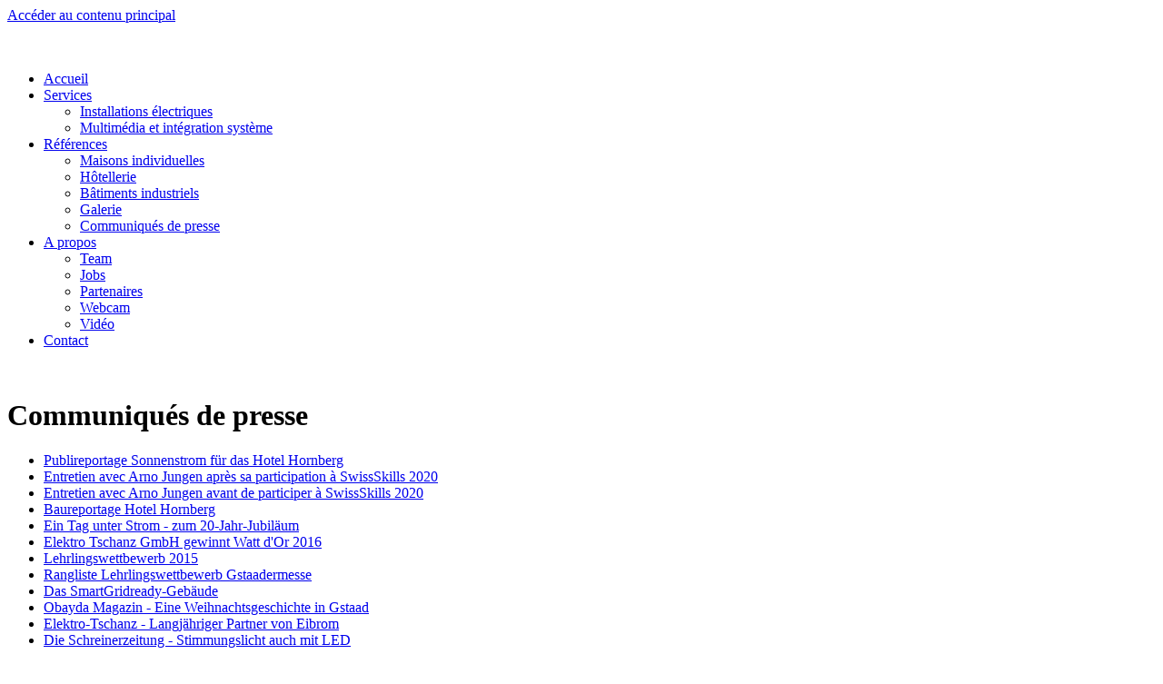

--- FILE ---
content_type: text/html; charset=utf-8
request_url: https://elektro-tschanz.ch/fr/references/communiques-de-presse
body_size: 5419
content:
<!DOCTYPE html>
<html lang="fr-fr" dir="ltr">
    <head>
        <meta name="viewport" content="width=device-width, initial-scale=1">
        <link rel="icon" href="/images/logo/favicon.png" sizes="any">
                <link rel="apple-touch-icon" href="/images/logo/touchicon.png">
        <meta charset="utf-8">
	<meta name="description" content="Une sélection de communiqués de presse et d'articles de presse de la société Elektro Tschanz GmbH">
	<meta name="generator" content="Joomla! - Open Source Content Management">
	<title>Communiqués de presse</title>
	<link href="https://elektro-tschanz.ch/fr/references/communiques-de-presse" rel="alternate" hreflang="fr-FR">
	<link href="https://elektro-tschanz.ch/de/referenzen/presseberichte" rel="alternate" hreflang="de-DE">
	<link href="https://elektro-tschanz.ch/en/references/press-reports" rel="alternate" hreflang="en-GB">
<link href="/media/vendor/joomla-custom-elements/css/joomla-alert.min.css?0.4.1" rel="stylesheet">
	<link href="/media/system/css/joomla-fontawesome.min.css?4.5.33" rel="preload" as="style" onload="this.onload=null;this.rel='stylesheet'">
	<link href="/templates/yootheme/css/theme.21.css?1765987092" rel="stylesheet">
	<link href="/templates/yootheme/css/theme.update.css?4.5.33" rel="stylesheet">
	<link href="/media/plg_system_jcepro/site/css/content.min.css?86aa0286b6232c4a5b58f892ce080277" rel="stylesheet">
	<link href="/media/mod_languages/css/template.min.css?86c7a8" rel="stylesheet">
<script type="application/json" class="joomla-script-options new">{"joomla.jtext":{"ERROR":"Erreur","MESSAGE":"Message","NOTICE":"Annonce","WARNING":"Alerte","JCLOSE":"Fermer","JOK":"OK","JOPEN":"Ouvrir"},"system.paths":{"root":"","rootFull":"https:\/\/elektro-tschanz.ch\/","base":"","baseFull":"https:\/\/elektro-tschanz.ch\/"},"csrf.token":"e5ab1ca902b912546d1f1c631a61f1c1"}</script>
	<script src="/media/system/js/core.min.js?a3d8f8"></script>
	<script src="/media/vendor/webcomponentsjs/js/webcomponents-bundle.min.js?2.8.0" nomodule defer></script>
	<script src="/media/system/js/joomla-hidden-mail.min.js?80d9c7" type="module"></script>
	<script src="/media/system/js/messages.min.js?9a4811" type="module"></script>
	<script src="/templates/yootheme/packages/theme-cookie/app/cookie.min.js?4.5.33" defer></script>
	<script src="/templates/yootheme/vendor/assets/uikit/dist/js/uikit.min.js?4.5.33"></script>
	<script src="/templates/yootheme/vendor/assets/uikit/dist/js/uikit-icons-kitchen-daily.min.js?4.5.33"></script>
	<script src="/templates/yootheme/js/theme.js?4.5.33"></script>
	<script type="application/ld+json">{"@context":"https://schema.org","@graph":[{"@type":"Organization","@id":"https://elektro-tschanz.ch/#/schema/Organization/base","name":"Elektro Tschanz GmbH","url":"https://elektro-tschanz.ch/"},{"@type":"WebSite","@id":"https://elektro-tschanz.ch/#/schema/WebSite/base","url":"https://elektro-tschanz.ch/","name":"Elektro Tschanz GmbH","publisher":{"@id":"https://elektro-tschanz.ch/#/schema/Organization/base"}},{"@type":"WebPage","@id":"https://elektro-tschanz.ch/#/schema/WebPage/base","url":"https://elektro-tschanz.ch/fr/references/communiques-de-presse","name":"Communiqués de presse","description":"Une sélection de communiqués de presse et d'articles de presse de la société Elektro Tschanz GmbH","isPartOf":{"@id":"https://elektro-tschanz.ch/#/schema/WebSite/base"},"about":{"@id":"https://elektro-tschanz.ch/#/schema/Organization/base"},"inLanguage":"fr-FR"},{"@type":"Article","@id":"https://elektro-tschanz.ch/#/schema/com_content/article/57","name":"Communiqués de presse","headline":"Communiqués de presse","inLanguage":"fr-FR","isPartOf":{"@id":"https://elektro-tschanz.ch/#/schema/WebPage/base"}}]}</script>
	<script>window.yootheme ||= {}; var $theme = yootheme.theme = {"cookie":{"mode":"notification","template":"<div class=\"tm-cookie-banner uk-notification uk-notification-bottom-right\">\n        <div class=\"uk-notification-message uk-panel\">\n\n            Diese Webseite verwendet Cookies um die Benutzerfreundlichkeit zu verbessern. Mit der Nutzung erkl\u00e4ren Sie sich damit einverstanden.\n            \n                        <p class=\"uk-margin-small-top\">\n\n                                <button type=\"button\" class=\"js-accept uk-button uk-button-default\" data-uk-toggle=\"target: !.uk-notification; animation: uk-animation-fade\">Verstanden<\/button>\n                \n                \n            <\/p>\n            \n        <\/div>\n    <\/div>","position":"bottom"},"i18n":{"close":{"label":"Fermer"},"totop":{"label":"Retour en haut"},"marker":{"label":"Ouvrir"},"navbarToggleIcon":{"label":"Ouvrir le Menu"},"paginationPrevious":{"label":"Page pr\u00e9c\u00e9dente"},"paginationNext":{"label":"Page suivante"},"searchIcon":{"toggle":"Ouvrir la recherche","submit":"Soumettre la recherche"},"slider":{"next":"Diapo suivante","previous":"Diapo pr\u00e9c\u00e9dente","slideX":"Diapositive %s","slideLabel":"%s sur %s"},"slideshow":{"next":"Diapo suivante","previous":"Diapo pr\u00e9c\u00e9dente","slideX":"Diapositive %s","slideLabel":"%s sur %s"},"lightboxPanel":{"next":"Diapo suivante","previous":"Diapo pr\u00e9c\u00e9dente","slideLabel":"%s sur %s","close":"Fermer"}}};</script>
	<link href="https://elektro-tschanz.ch/de/referenzen/presseberichte" rel="alternate" hreflang="x-default">

    </head>
    <body class="">

        <div class="uk-hidden-visually uk-notification uk-notification-top-left uk-width-auto">
            <div class="uk-notification-message">
                <a href="#tm-main" class="uk-link-reset">Accéder au contenu principal</a>
            </div>
        </div>

        
        
        <div class="tm-page">

                        


<header class="tm-header-mobile uk-hidden@m">


    
        <div class="uk-navbar-container">

            <div class="uk-container uk-container-expand">
                <nav class="uk-navbar" uk-navbar="{&quot;align&quot;:&quot;left&quot;,&quot;container&quot;:&quot;.tm-header-mobile&quot;,&quot;boundary&quot;:&quot;.tm-header-mobile .uk-navbar-container&quot;}">

                                        <div class="uk-navbar-left ">

                                                    <a href="https://elektro-tschanz.ch/fr/" aria-label="Retour Accueil" class="uk-logo uk-navbar-item">
    <picture>
<source type="image/webp" srcset="/templates/yootheme/cache/bc/logo-elektro-tschanz-bc30c670.webp 220w, /templates/yootheme/cache/96/logo-elektro-tschanz-9682083d.webp 399w, /templates/yootheme/cache/45/logo-elektro-tschanz-45091f46.webp 400w" sizes="(min-width: 220px) 220px">
<img alt loading="eager" src="/templates/yootheme/cache/9c/logo-elektro-tschanz-9cab4042.png" width="220" height="55">
</picture></a>
                        
                        
                        
                    </div>
                    
                    
                    
                </nav>
            </div>

        </div>

    



</header>




<header class="tm-header uk-visible@m">



        <div uk-sticky media="@m" cls-active="uk-navbar-sticky" sel-target=".uk-navbar-container">
    
        <div class="uk-navbar-container">

            <div class="uk-container">
                <nav class="uk-navbar" uk-navbar="{&quot;align&quot;:&quot;left&quot;,&quot;container&quot;:&quot;.tm-header &gt; [uk-sticky]&quot;,&quot;boundary&quot;:&quot;.tm-header .uk-navbar-container&quot;}">

                                        <div class="uk-navbar-left ">

                                                    <a href="https://elektro-tschanz.ch/fr/" aria-label="Retour Accueil" class="uk-logo uk-navbar-item">
    <picture>
<source type="image/webp" srcset="/templates/yootheme/cache/12/logo-elektro-tschanz-125857e1.webp 320w, /templates/yootheme/cache/96/logo-elektro-tschanz-9682083d.webp 399w, /templates/yootheme/cache/45/logo-elektro-tschanz-45091f46.webp 400w" sizes="(min-width: 320px) 320px">
<img alt loading="eager" src="/templates/yootheme/cache/32/logo-elektro-tschanz-32c3d1d3.png" width="320" height="80">
</picture></a>
                        
                        
                        
                    </div>
                    
                    
                                        <div class="uk-navbar-right">

                                                    
<ul class="uk-navbar-nav" id="module-133">
    
	<li class="item-191"><a href="/fr/">Accueil</a></li>
	<li class="item-192 uk-parent"><a href="/fr/services">Services</a>
	<div class="uk-drop uk-navbar-dropdown"><div><ul class="uk-nav uk-navbar-dropdown-nav">

		<li class="item-193"><a href="/fr/services/installations-electriques">Installations électriques</a></li>
		<li class="item-194"><a href="/fr/services/multimedia-et-integration-systeme">Multimédia et intégration système</a></li></ul></div></div></li>
	<li class="item-196 uk-active uk-parent"><a href="/fr/references">Références</a>
	<div class="uk-drop uk-navbar-dropdown"><div><ul class="uk-nav uk-navbar-dropdown-nav">

		<li class="item-197"><a href="/fr/references/maisons-individuelles">Maisons individuelles</a></li>
		<li class="item-198"><a href="/fr/references/hotellerie">Hôtellerie</a></li>
		<li class="item-199"><a href="/fr/references/batiments-industriels">Bâtiments industriels</a></li>
		<li class="item-360"><a href="/fr/references/galerie">Galerie</a></li>
		<li class="item-200 uk-active"><a href="/fr/references/communiques-de-presse">Communiqués de presse</a></li></ul></div></div></li>
	<li class="item-201 uk-parent"><a href="/fr/a-propos">A propos</a>
	<div class="uk-drop uk-navbar-dropdown"><div><ul class="uk-nav uk-navbar-dropdown-nav">

		<li class="item-202"><a href="/fr/a-propos/team">Team</a></li>
		<li class="item-203"><a href="/fr/a-propos/jobs">Jobs</a></li>
		<li class="item-204"><a href="/fr/a-propos/partenaires">Partenaires</a></li>
		<li class="item-390"><a href="/fr/a-propos/webcam">Webcam</a></li>
		<li class="item-483"><a href="/fr/a-propos/video-fr">Vidéo</a></li></ul></div></div></li>
	<li class="item-205"><a href="/fr/contact">Contact</a></li></ul>

                        
                                                    
                        
                    </div>
                    
                </nav>
            </div>

        </div>

        </div>
    







</header>

            
            
<div class="tm-top uk-section-default uk-section uk-padding-remove-vertical">

    
        
        
        
            
                
<div class="uk-panel" id="module-161">

    
    
<div class="mod-randomimage random-image">
<a href="/index.php">
    <img width="1900" height="600" src="/images/kopfgrafik-startseite/kopfgrafik-28.jpg" alt=""></a>
</div>

</div>

            
        
    
</div>


            <main id="tm-main"  class="tm-main uk-section uk-section-default" uk-height-viewport="expand: true">

                                <div class="uk-container">

                    
                            
                
                <div id="system-message-container" aria-live="polite"></div>

                <h1>Communiqués de presse</h1>
<article id="article-57" class="uk-article" data-permalink="https://elektro-tschanz.ch/fr/references/communiques-de-presse" typeof="Article" vocab="https://schema.org/">

    <meta property="name" content="">
    <meta property="author" typeof="Person" content="Beat Bachmann">
    <meta property="dateModified" content="2023-06-06T13:24:18+02:00">
    <meta property="datePublished" content="2016-05-24T15:06:10+02:00">
    <meta class="uk-margin-remove-adjacent" property="articleSection" content="Referenzen FR">

            
    
                        
        
        
        
        
        
                <div  class="uk-margin-medium-top" property="text">

            
                            
<ul>
<li><a href="/images/referenzen/presse/2023-publireportage-hotel-hornberg.pdf" target="_blank">Publireportage Sonnenstrom für das Hotel Hornberg</a></li>
<li><a href="/images/referenzen/presse/2020-arno-jungen-mitgemacht-zu-haben-ist-alles.pdf" target="_blank">Entretien avec Arno Jungen après sa participation à SwissSkills 2020</a></li>
<li><a href="/images/referenzen/presse/2020-arno-jungen-mitmachen-ist-alles.pdf" target="_blank">Entretien avec Arno Jungen avant de participer à SwissSkills 2020</a></li>
<li><a href="/images/referenzen/presse/2020-baureportage-hotel-hornberg.pdf" target="_blank">Baureportage Hotel Hornberg</a></li>
<li><a href="/images/referenzen/presse/2019-ein-tag-unter-strom.pdf" target="_blank">Ein Tag unter Strom - zum 20-Jahr-Jubiläum</a></li>
<li><a href="/images/referenzen/presse/2016-watt-d-dor.pdf" target="_blank">Elektro Tschanz GmbH gewinnt Watt d'Or 2016</a></li>
<li><a href="/images/referenzen/presse/2015-lehrlingswettbewerb.pdf" target="_blank">Lehrlingswettbewerb 2015</a></li>
<li><a href="/images/referenzen/presse/2015-lehrlingswettbewerb-gstaadermesse.pdf" target="_blank">Rangliste Lehrlingswettbewerb Gstaadermesse</a></li>
<li><a href="/images/referenzen/presse/flyer_smartgridready-gebaeude.pdf" target="_blank">Das SmartGridready-Gebäude</a></li>
<li><a href="/images/referenzen/presse/obaida-magazin.pdf" target="_blank">Obayda Magazin - Eine Weihnachtsgeschichte in Gstaad</a></li>
<li><a href="/images/referenzen/presse/eibrom_bericht.pdf" target="_blank">Elektro-Tschanz - Langjähriger Partner von Eibrom</a></li>
<li><a href="/images/referenzen/presse/2011-objektbeleuchtung.pdf" target="_blank">Die Schreinerzeitung - Stimmungslicht auch mit LED</a></li>
</ul>
<p>&nbsp;</p>             
        </div>
        
        
        
        
        
        
        
    
</article>

                
                        
                </div>
                
            </main>

            

                        <footer>
                <!-- Builder #footer --><style class="uk-margin-remove-adjacent">#footer\#0 .uk-nav-default{font-size: 14px; line-height: 1;}#footer\#1{font-size:14px;line-height:1.4;}#footer\#1 a{color: #333;}#footer\#1 a:hover{color: #cd1a1e;}#footer\#2{font-size:14px;line-height:1.4;}#footer\#2 a{color: #fff;}#footer\#2 a:hover{color: #ddd;}</style>
<div class="uk-section-default uk-section uk-section-xsmall">
    
        
        
        
            
                                <div class="uk-container">                
                    <div class="uk-grid tm-grid-expand uk-child-width-1-1 uk-grid-margin">
<div class="uk-width-1-1">
    
        
            
            
            
                
                    
                
            
        
    
</div></div>
                                </div>                
            
        
    
</div>
<div id="footer#1" class="uk-section-muted uk-section uk-section-small">
    
        
        
        
            
                                <div class="uk-container">                
                    <div class="uk-grid tm-grid-expand uk-grid-column-collapse uk-grid-row-small uk-grid-margin-small" uk-grid>
<div class="uk-width-1-1@s uk-width-1-4@m uk-width-1-5@l">
    
        
            
            
            
                
                    
<div class="uk-panel uk-margin">
    
    
<div class="uk-margin-remove-last-child custom" ><p><strong>Elektro Tschanz GmbH</strong><br />Chalet Birke<br />Bahnhofstrasse 26<br />3777 Saanenmöser</p>
<p><a href="tel:0041337440033">033 744 00 33</a><br /><joomla-hidden-mail  is-link="1" is-email="1" first="aW5mbw==" last="ZWxla3Ryby10c2NoYW56LmNo" text="aW5mb0BlbGVrdHJvLXRzY2hhbnouY2g=" base="" >Cette adresse e-mail est protégée contre les robots spammeurs. Vous devez activer le JavaScript pour la visualiser.</joomla-hidden-mail></p></div>

</div>
                
            
        
    
</div>
<div class="uk-width-1-3@s uk-width-1-4@m uk-width-1-5@l">
    
        
            
            
            
                
                    
<div class="uk-panel uk-margin">
    
    
<div class="uk-margin-remove-last-child custom" ><p><strong>Services</strong><br /><a href="/fr/services/installations-electriques">Installations électriques</a><br /><a href="/fr/services/multimedia-et-integration-systeme">Multimédia et intégration système</a></p></div>

</div>
                
            
        
    
</div>
<div class="uk-width-1-3@s uk-width-1-4@m uk-width-1-5@l">
    
        
            
            
            
                
                    
<div class="uk-panel uk-margin">
    
    
<div class="uk-margin-remove-last-child custom" ><p><strong>Références</strong><br /><a href="/fr/references/maisons-individuelles">Maisons individuelles</a><br /><a href="/fr/references/hotellerie">Hôtellerie</a><br /><a href="/fr/references/batiments-industriels">Bâtiments industriels</a><br /><a href="/fr/references/galerie">Galerie</a><br /><a href="/fr/references/communiques-de-presse">Communiqués de presse</a></p></div>

</div>
                
            
        
    
</div>
<div class="uk-width-1-3@s uk-width-1-4@m uk-width-1-5@l">
    
        
            
            
            
                
                    
<div class="uk-panel uk-margin">
    
    
<div class="uk-margin-remove-last-child custom" ><p><strong>A propos</strong><br /><a href="/fr/a-propos/team">Team</a><br /><a href="/fr/a-propos/jobs">Jobs</a><br /><a href="/fr/a-propos/partenaires">Partenaires</a><br /><a href="/fr/contact">Contact</a><br /><a href="/fr/a-propos/webcam">Webcam</a><br /><a href="/fr/a-propos/video-fr">Vidéo</a></p></div>

</div>
                
            
        
    
</div>
<div class="uk-width-1-1@s uk-width-1-1@m uk-width-1-5@l">
    
        
            
            
            
                
                    
<div class="uk-panel uk-margin col-md-1" id="footer#0">
    
    
<div class="uk-panel mod-languages">

    
    
        <ul class="uk-nav uk-nav-default">
                                                                        <li >
                    <a style="display: flex !important;" href="/de/referenzen/presseberichte">
                                                    Deutsch                                            </a>
                </li>
                                                            <li >
                    <a style="display: flex !important;" href="/en/references/press-reports">
                                                    English                                            </a>
                </li>
                                    </ul>

    
    
</div>

</div>
                
            
        
    
</div></div>
                                </div>                
            
        
    
</div>
<div id="footer#2" class="uk-section-secondary uk-section uk-section-xsmall">
    
        
        
        
            
                                <div class="uk-container">                
                    <div class="uk-grid tm-grid-expand uk-grid-margin" uk-grid>
<div class="uk-width-1-2@s uk-width-2-3@m">
    
        
            
            
            
                
                    
<div class="uk-panel">
    
    
<div class="uk-margin-remove-last-child custom" ><p><a href="/fr/">Accueil</a> &nbsp; | &nbsp; <a href="/fr/impressum">Impressum</a> &nbsp; | &nbsp; <a href="/fr/declaration-de-protection-des-donnees">Déclaration de protection des données</a> &nbsp; | &nbsp; <a href="/de/login-de">Login</a></p></div>

</div>
                
            
        
    
</div>
<div class="uk-width-1-2@s uk-width-1-3@m">
    
        
            
            
            
                
                    
<div class="uk-panel uk-text-right@s uk-text-left">
    
    <div class="uk-grid tm-grid-expand uk-child-width-1-1 uk-margin-remove-vertical">
<div class="uk-width-1-1">
    
        
            
            
            
                
                    
<div class="uk-margin" uk-scrollspy="target: [uk-scrollspy-class];">    <ul class="uk-child-width-auto uk-grid-small uk-flex-inline uk-flex-middle" uk-grid>
            <li class="el-item">
<a class="el-link uk-icon-link" href="https://www.facebook.com/elektrotschanz" target="_blank" rel="noreferrer"><span uk-icon="icon: facebook;"></span></a></li>
            <li class="el-item">
<a class="el-link uk-icon-link" href="/fr/a-propos/video-fr" target="_blank" rel="noreferrer"><span uk-icon="icon: youtube;"></span></a></li>
            <li class="el-item">
<a class="el-link uk-icon-link" href="/fr/a-propos/webcam" target="_blank" rel="noreferrer"><span uk-icon="icon: video-camera;"></span></a></li>
    
    </ul></div>
                
            
        
    
</div></div>
</div>
                
            
        
    
</div></div>
                                </div>                
            
        
    
</div>            </footer>
            
        </div>

        
        

    </body>
</html>
